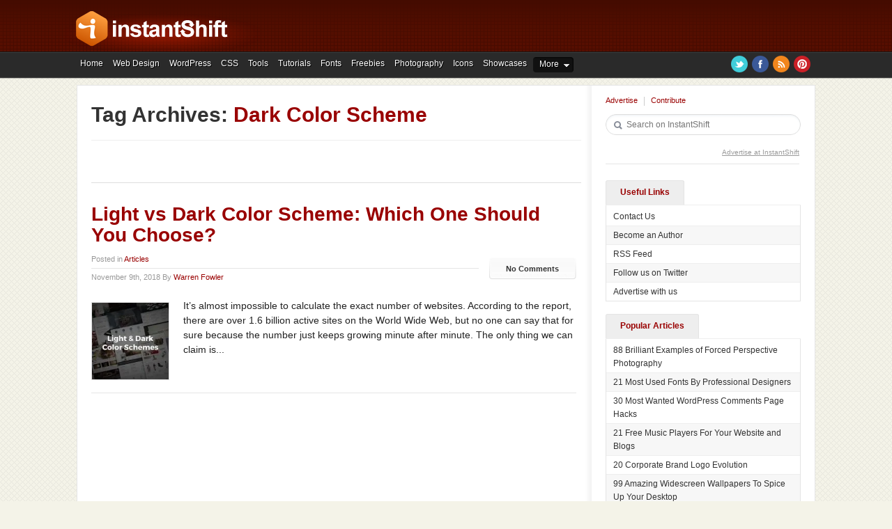

--- FILE ---
content_type: text/html; charset=UTF-8
request_url: http://www.instantshift.com/tag/dark-color-scheme/
body_size: 5166
content:
<!DOCTYPE html PUBLIC "-//W3C//DTD XHTML 1.0 Transitional//EN" "http://www.w3.org/TR/xhtml1/DTD/xhtml1-transitional.dtd"><html xmlns="http://www.w3.org/1999/xhtml" lang="en" xml:lang="en" dir="ltr" xmlns:og="http://ogp.me/ns#" xmlns:fb="http://www.facebook.com/2008/fbml"><head profile="http://gmpg.org/xfn/11"><meta property="og:title" content="InstantShift - Web Designers and Developers Daily Resource." /><meta property="og:description" content="InstantShift is leading design and inspiration related community for web designers and developers daily resources and premium web design and development platform. iShift is the light chronicle moments of knowledge about design sphere, created as world moving forward, Daily Resource for Web Designers and Developers." /><meta property="og:url" content="http://www.instantshift.com" /><meta property="og:image" content="//www.instantshift.com/assets/themes/instantshiftv2/images/logo-50x50.png" /><meta property="og:type" content="website" /><meta property="og:site_name" content="InstantShift" /><title>Dark Color Scheme Archives - InstantShift</title><meta http-equiv="Content-Type" content="text/html; charset=UTF-8" /><meta http-equiv="X-UA-Compatible" content="IE=edge" /><link rel="profile" href="http://gmpg.org/xfn/11" /><meta name="viewport" content="width=device-width, initial-scale=1.0, maximum-scale=1.0, user-scalable=0" /><link rel="shortcut icon" type="image/x-icon" href="//www.instantshift.com/favicon.ico" /><link rel="apple-touch-icon" href="//www.instantshift.com/assets/themes/instantshiftv2/images/logo-appletouchicon.png" /><meta name="msapplication-square70x70logo" content="//www.instantshift.com/assets/themes/instantshiftv2/images/logo-appletouchicon.png" /><meta name="msapplication-square150x150logo" content="//www.instantshift.com/assets/themes/instantshiftv2/images/logo-appletouchicon.png" /><meta name="msapplication-wide310x150logo" content="//www.instantshift.com/assets/themes/instantshiftv2/images/logo-appletouchicon.png" /><meta name="msapplication-square310x310logo" content="//www.instantshift.com/assets/themes/instantshiftv2/images/logo-appletouchicon.png" /><meta name="author" content="Instantshift" /><meta name="google-site-verification" content="-LZrsekkwKvPc1gpZU4RUYHLogxWfDJfxuOE23565Vk" /><link rel="alternate" type="application/rss+xml" title="instantShift - Feed" href="http://feeds.feedburner.com/iShift/" /><style id="above-the-fold-css-a"></style><style id="above-the-fold-css-b"></style><style id="above-the-fold-css-c"></style><style id="above-the-fold-css-d"></style><style id="above-the-fold-css-e"></style><link rel="dns-prefetch" href="//i0.wp.com" /><link rel="dns-prefetch" href="//i1.wp.com" /><link rel="dns-prefetch" href="//i2.wp.com" /><link rel="dns-prefetch" href="//fonts.googleapis.com" /><link rel="dns-prefetch" href="//www.google-analytics.com" /><link rel="dns-prefetch" href="//pagead2.googlesyndication.com" /><link rel="dns-prefetch" href="//ad.doubleclick.net" /><link rel="dns-prefetch" href="//googleads.g.doubleclick.net" /><link rel="dns-prefetch" href="//s3.buysellads.com" /><link rel="dns-prefetch" href="//srv.buysellads.com" /><link rel="dns-prefetch" href="//fonts.gstatic.com" /><link rel="dns-prefetch" href="//maxcdn.bootstrapcdn.com" /><link rel="canonical" href="http://www.instantshift.com/tag/dark-color-scheme/" /><meta property="og:locale" content="en_US" /><meta property="og:type" content="object" /><meta property="og:title" content="Dark Color Scheme Archives - InstantShift" /><meta property="og:url" content="http://www.instantshift.com/tag/dark-color-scheme/" /><meta property="og:site_name" content="InstantShift" /><meta name="twitter:card" content="summary_large_image" /><meta name="twitter:title" content="Dark Color Scheme Archives - InstantShift" /> <script type='application/ld+json' class='yoast-schema-graph yoast-schema-graph--main'>{"@context":"https:\/\/schema.org","@graph":[{"@type":"WebSite","@id":"http:\/\/www.instantshift.com\/#website","url":"http:\/\/www.instantshift.com\/","name":"InstantShift","publisher":{"@id":"http:\/\/www.instantshift.com\/#organization"},"potentialAction":{"@type":"SearchAction","target":"http:\/\/www.instantshift.com\/?s={search_term_string}","query-input":"required name=search_term_string"}},{"@type":"CollectionPage","@id":"http:\/\/www.instantshift.com\/tag\/dark-color-scheme\/#webpage","url":"http:\/\/www.instantshift.com\/tag\/dark-color-scheme\/","inLanguage":"en-US","name":"Dark Color Scheme Archives - InstantShift","isPartOf":{"@id":"http:\/\/www.instantshift.com\/#website"}}]}</script> <link rel='dns-prefetch' href='//pagead2.googlesyndication.com' /><link rel='dns-prefetch' href='//s.w.org' /><link rel='stylesheet' id='contact-form-7-css'  href='http://www.instantshift.com/assets/plugins/contact-form-7/includes/css/styles.css?ver=5.0.1' type='text/css' media='all' /><link rel='stylesheet' id='style-css'  href='//www.instantshift.com/assets/themes/instantshiftv2/css/style-1642165771.css' type='text/css' media='all' /><link rel='https://api.w.org/' href='http://www.instantshift.com/wp-json/' /> <script type="text/javascript">/*<![CDATA[*///-->//><!--
    var _gaq = _gaq || []; _gaq.push(['_setAccount', 'UA-2269283-6']); _gaq.push(['_trackPageview']); (function() { var ga = document.createElement('script'); ga.type = 'text/javascript'; ga.async = true; ga.src = ('https:' == document.location.protocol ? 'https://ssl' : 'http://www') + '.google-analytics.com/ga.js'; var s = document.getElementsByTagName('script')[0]; s.parentNode.insertBefore(ga, s); })();
    //--><!/*]]>*/</script> </head><body class="archive tag tag-dark-color-scheme tag-3428"><div class="outerwpr"><div id="header"><div class="rapidxwpr"><div class="logo"><h1><a href="http://www.instantshift.com" title="InstantShift - Web Designers and Developers Daily Resource." rel="home">InstantShift - Web Designers and Developers Daily Resource.</a></h1></div><div class="header_search"><form action="http://www.instantshift.com" id="cse-search-box-1"><ul><li><input type="text" name="s" id="s" class="search_field" value="" placeholder="Search on InstantShift" /><input type="submit" id="searchsubmit-1" class="search_btn" value="" /></li></ul></form></div> <a href="http://www.instantshift.com/categories/" class="more_cats">More</a><div id="more_cats_menu" class="more_cats_menu"><div class="more_cats_menu_bg"><ul><li><a href="http://www.instantshift.com/category/articles/">Articles</a></li><li><a href="http://www.instantshift.com/category/how-to/">How To</a></li><li><a href="http://www.instantshift.com/category/freebies/free-theme/">Free Themes</a></li><li><a href="http://www.instantshift.com/category/events/">Events</a></li><li><a href="http://www.instantshift.com/tag/freelancing/">Freelancing</a></li><li><a href="http://www.instantshift.com/tag/graphic-design/">Graphic Design</a></li><li><a href="http://www.instantshift.com/category/icons/">Icons</a></li><li><a href="http://www.instantshift.com/tag/illustrator/">Illustrator</a></li><li><a href="http://www.instantshift.com/category/inspiration-showcases/">Inspiration</a></li><li><a href="http://www.instantshift.com/tag/logo/">Logos</a></li><li><a href="http://www.instantshift.com/category/photography/">Photography</a></li><li><a href="http://www.instantshift.com/tag/photoshop/">Photoshop</a></li><li><a href="http://www.instantshift.com/tag/typography/">Typography</a></li><li><a href="http://www.instantshift.com/category/wallpaper/">Wallpaper</a></li><li><a href="http://www.instantshift.com/categories/">Even More...</a></li></ul></div></div></div></div><div id="mainnav"><div class="rapidxwpr"><div id="topmenu"><ul class="sf-menu"><li id="menu-item-3649"><a href="http://www.instantshift.com/">Home</a></li><li id="menu-item-3661"><a href="http://www.instantshift.com/category/web-design/">Web Design</a></li><li id="menu-item-3660"><a href="http://www.instantshift.com/category/wordpress/">WordPress</a></li><li id="menu-item-3749"><a href="http://www.instantshift.com/category/coding/css/">CSS</a></li><li id="menu-item-3658"><a href="http://www.instantshift.com/category/tools/">Tools</a></li><li id="menu-item-3659"><a href="http://www.instantshift.com/category/tutorials/">Tutorials</a></li><li id="menu-item-3655"><a href="http://www.instantshift.com/category/fonts/">Fonts</a></li><li id="menu-item-3656"><a href="http://www.instantshift.com/category/freebies/">Freebies</a></li><li id="menu-item-8790"><a href="http://www.instantshift.com/category/photography/">Photography</a></li><li id="menu-item-8788"><a href="http://www.instantshift.com/category/icons/">Icons</a></li><li id="menu-item-3657"><a href="http://www.instantshift.com/category/showcases/">Showcases</a></li><li id="menu-item-8787"><a href="http://www.instantshift.com/categories/">More</a><ul class="sub-menu"><li id="menu-item-8791"><a href="http://www.instantshift.com/category/articles/">Articles</a></li><li id="menu-item-8792"><a href="http://www.instantshift.com/category/how-to/">How To</a></li><li id="menu-item-8793"><a href="http://www.instantshift.com/category/freebies/free-theme/">Free Themes</a></li><li id="menu-item-8794"><a href="http://www.instantshift.com/category/events/">Events</a></li><li id="menu-item-8804"><a href="http://www.instantshift.com/tag/freelancing/">Freelancing</a></li><li id="menu-item-8796"><a href="http://www.instantshift.com/tag/graphic-design/">Graphic Design</a></li><li id="menu-item-8797"><a href="http://www.instantshift.com/tag/illustrator/">Illustrator</a></li><li id="menu-item-8798"><a href="http://www.instantshift.com/tag/infographics">Infographics</a></li><li id="menu-item-8789"><a href="http://www.instantshift.com/category/inspiration-showcases/">Inspiration</a></li><li id="menu-item-8799"><a href="http://www.instantshift.com/tag/javascript/">JavaScript</a></li><li id="menu-item-8803"><a href="http://www.instantshift.com/tag/logo/">Logos</a></li><li id="menu-item-8800"><a href="http://www.instantshift.com/tag/photoshop/">Photoshop</a></li><li id="menu-item-8801"><a href="http://www.instantshift.com/tag/typography/">Typography</a></li><li id="menu-item-8795"><a href="http://www.instantshift.com/category/wallpaper/">Wallpaper</a></li><li id="menu-item-8802"><a href="http://www.instantshift.com/categories/">Even More&#8230;</a></li></ul></li></ul></div><div class="navsocial"><ul><li class="twitter"><a href="https://twitter.com/instantshift" rel="external nofollow" target="_blank">Twitter</a></li><li class="facebook"><a href="https://www.facebook.com/instantshift" rel="external nofollow" target="_blank">Facebook</a></li><li class="rss"><a href="https://feeds2.feedburner.com/ishift" rel="external nofollow" target="_blank">RSS</a></li><li class="pinterest"><a href="https://pinterest.com/instantshift" rel="external nofollow" target="_blank">Pinterest</a></li></ul></div></div></div><div class="rapidxwpr"><div id="middle"><div id="main" class="clearingfix"><div class="section_title"><h1 class="page-title tags">Tag Archives: <span>Dark Color Scheme</span></h1></div><div id="post-33587" class="post-count0 post-33587 post type-post status-publish format-standard has-post-thumbnail hentry category-articles tag-dark-color-scheme tag-light-color-scheme tag-light-vs-dark-color-scheme"><div class="post_header"><h2 class="post_title"><a href="http://www.instantshift.com/2018/11/09/light-vs-dark-color-scheme/" title="Permalink to Light vs Dark Color Scheme: Which One Should You Choose?" rel="bookmark">Light vs Dark Color Scheme: Which One Should You Choose?</a></h2></div><div class="post_meta"> <span class="post_cats">Posted in <a href="http://www.instantshift.com/category/articles/" rel="category tag">Articles</a><span class="post_comments_iphone"> | &nbsp;<a href="http://www.instantshift.com/2018/11/09/light-vs-dark-color-scheme/#respond">No Comments</a></span></span> <span class="post_date">November 9th, 2018 By <a href="http://www.instantshift.com/author/is-warren-fowler/" title="Posts by Warren Fowler" rel="author">Warren Fowler</a></span> <span class="post_comments"><a href="http://www.instantshift.com/2018/11/09/light-vs-dark-color-scheme/#respond">No Comments</a></span></div><div class="post_entry"> <a href="http://www.instantshift.com/2018/11/09/light-vs-dark-color-scheme/"><img src="https://i1.wp.com/www.instantshift.com/assets/uploads/2018/11/light-vs-dark-color-scheme-150x150.jpg" alt="Light vs Dark Color Scheme: Which One Should You Choose?" class="alignleft" width="110" height="110" /></a><p>It’s almost impossible to calculate the exact number of websites. According to the report, there are over 1.6 billion active sites on the World Wide Web, but no one can say that for sure because the number just keeps growing minute after minute. The only thing we can claim is...</p></div></div></div><div id="right" class="clearingfix"><div class="sidebar_menu"><ul><li class="first"><a href="http://www.instantshift.com/advertising/">Advertise</a></li><li><a href="http://www.instantshift.com/contribute/">Contribute</a></li></ul></div><div class="sidebar_search"><form role="search" method="get" id="search_form" action="http://www.instantshift.com/"><ul><li><input type="text" name="s" size="31" class="search_field" value="" placeholder="Search on InstantShift" /><input type="submit" class="search_btn" name="" value="" /></li></ul></form></div><div class="sidebar_bsa_top02"><div id="banner-125x125"><div id="bsap_1240004" class="bsarocks bsap_18455f93e4fb797679148ac419c87226"></div></div> <span class="banner_footer_link"><a href="http://buysellads.com/buy/detail/1788/" target="_blank" rel="external nofollow">Advertise at InstantShift</a></span></div><div class="sidebar_links_box"><div class="sidebar_links_tabs"><ul class="tabs"><li><a rel="">Useful Links</a></li></ul></div><div class="sidebar_links_wpr"><div class="sidebar_links_cont tab_content"><ul><li><a href="http://www.instantshift.com/contact/" rel="external nofollow">Contact Us</a></li><li><a href="http://www.instantshift.com/contribute/" rel="external nofollow">Become an Author</a></li><li><a href="http://feeds2.feedburner.com/ishift" rel="external nofollow">RSS Feed</a></li><li><a href="http://twitter.com/instantshift" rel="external nofollow">Follow us on Twitter</a></li><li><a href="http://www.instantshift.com/advertising/" rel="external nofollow">Advertise with us</a></li></ul></div></div></div><div class="sidebar_links_box"><div class="sidebar_links_tabs"><ul class="tabs"><li><a rel="">Popular Articles</a></li></ul></div><div class="sidebar_links_wpr"><div class="sidebar_links_cont tab_content"><ul><li><a href="http://www.instantshift.com/2010/08/24/88-brilliant-examples-of-forced-perspective-photography/">88 Brilliant Examples of Forced Perspective Photography</a></li><li><a href="http://www.instantshift.com/2008/10/05/21-most-used-fonts-by-professional-designers/">21 Most Used Fonts By Professional Designers</a></li><li><a href="http://www.instantshift.com/2009/02/08/30-most-wanted-wordpress-comments-page-hacks/">30 Most Wanted WordPress Comments Page Hacks</a></li><li><a href="http://www.instantshift.com/2010/02/10/21-free-music-players-for-your-website/">21 Free Music Players For Your Website and Blogs</a></li><li><a href="http://www.instantshift.com/2009/01/29/20-corporate-brand-logo-evolution/">20 Corporate Brand Logo Evolution</a></li><li><a href="http://www.instantshift.com/2009/06/29/99-amazing-widescreen-wallpapers-to-spice-up-your-desktop/">99 Amazing Widescreen Wallpapers To Spice Up Your Desktop</a></li><li><a href="http://www.instantshift.com/2014/01/30/free-html5-css3-drop-down-menus/">46 Creative &#038; Free Drop Down Menus in HTML5 and CSS3</a></li><li><a href="http://www.instantshift.com/2009/02/19/80-strange-and-fantastic-buildings-architecture/">80+ Strange and Fantastic Buildings Architecture</a></li><li><a href="http://www.instantshift.com/2015/06/22/create-wordpress-article-directory/">How to Create an Article Directory Powered by WordPress to Get Leads Sales, Commissions and AdSense Revenue</a></li><li><a href="http://www.instantshift.com/2009/02/16/104-free-fonts-for-web-designers-and-logo-artists/">104 Free Fonts for Web Designers and Logo Artists</a></li></ul></div></div></div></div></div><div id="footer"><div class="footer_cont"><div class="footer_logo"> <a href="http://www.instantshift.com/" class="footer-logo">InstantShift</a></div><div class="footer_about"><h5>About InstantShift</h5> InstantShift is leading design and inspiration related community for web designers and developers daily resource, inspiration and premium web design and development.</div><div class="footer_links"><div class="footer_links_box links_menu"><h5>Useful links:</h5><ul><li><a href="http://www.instantshift.com/">Home</a></li><li><a href="http://www.instantshift.com/advertising/">Advertise</a></li><li><a href="http://www.instantshift.com/categories/">Categories</a></li><li><a href="http://www.instantshift.com/contribute/">Contribute</a></li><li><a href="http://www.instantshift.com/contact/">Contact</a></li></ul></div><div class="footer_links_box connect_menu"><h5>Connect with Us:</h5><ul><li><a href="http://www.instantshift.com/archive/">Archive</a></li><li><a href="https://twitter.com/instantshift/" target="_blank" rel="external nofollow">Follow us on Twitter</a></li><li><a href="https://www.facebook.com/instantshift/" target="_blank" rel="external nofollow">Become a Facebook Fan</a></li><li><a href="https://feeds2.feedburner.com/ishift" target="_blank" rel="external nofollow">RSS Feed</a></li></ul></div></div></div><div class="footer_copyright">Copyright &copy; 2008-2026 <strong>InstantShift</strong>. <span class="footer_copyright_more">All rights reserved.</span></div> <a href="#header" class="back-top">Top</a></div></div></div>  <script type='text/javascript' src='//www.instantshift.com/assets/themes/instantshiftv2/js/scripts-1642165771.js'></script> <script type='text/javascript'>/*  */
var wpcf7 = {"apiSettings":{"root":"http:\/\/www.instantshift.com\/wp-json\/contact-form-7\/v1","namespace":"contact-form-7\/v1"},"recaptcha":{"messages":{"empty":"Please verify that you are not a robot."}},"cached":"1"};
/*  */</script> <script type='text/javascript' src='http://www.instantshift.com/assets/plugins/contact-form-7/includes/js/scripts.js?ver=5.0.1'></script> <script type='text/javascript' src='https://pagead2.googlesyndication.com/pagead/js/adsbygoogle.js'></script> <script defer src="https://static.cloudflareinsights.com/beacon.min.js/vcd15cbe7772f49c399c6a5babf22c1241717689176015" integrity="sha512-ZpsOmlRQV6y907TI0dKBHq9Md29nnaEIPlkf84rnaERnq6zvWvPUqr2ft8M1aS28oN72PdrCzSjY4U6VaAw1EQ==" data-cf-beacon='{"version":"2024.11.0","token":"6e04f6420ca7452ea34531dc5afef2e5","r":1,"server_timing":{"name":{"cfCacheStatus":true,"cfEdge":true,"cfExtPri":true,"cfL4":true,"cfOrigin":true,"cfSpeedBrain":true},"location_startswith":null}}' crossorigin="anonymous"></script>
</body></html>